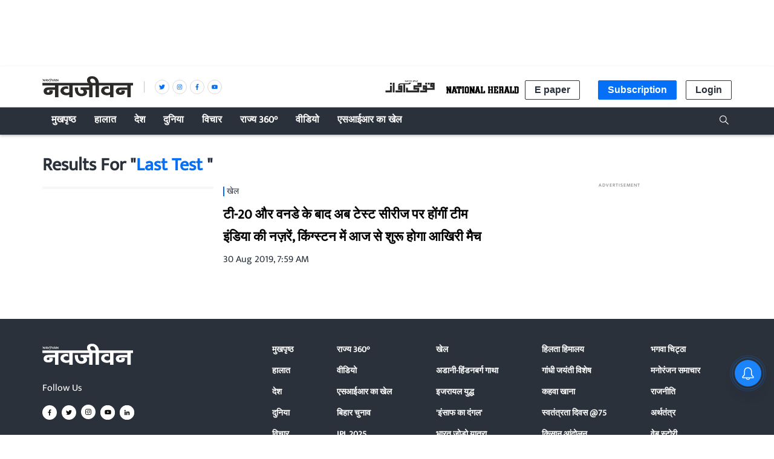

--- FILE ---
content_type: text/html; charset=utf-8
request_url: https://www.google.com/recaptcha/api2/aframe
body_size: 266
content:
<!DOCTYPE HTML><html><head><meta http-equiv="content-type" content="text/html; charset=UTF-8"></head><body><script nonce="l_Q48mRrahT62FU6h1MfVg">/** Anti-fraud and anti-abuse applications only. See google.com/recaptcha */ try{var clients={'sodar':'https://pagead2.googlesyndication.com/pagead/sodar?'};window.addEventListener("message",function(a){try{if(a.source===window.parent){var b=JSON.parse(a.data);var c=clients[b['id']];if(c){var d=document.createElement('img');d.src=c+b['params']+'&rc='+(localStorage.getItem("rc::a")?sessionStorage.getItem("rc::b"):"");window.document.body.appendChild(d);sessionStorage.setItem("rc::e",parseInt(sessionStorage.getItem("rc::e")||0)+1);localStorage.setItem("rc::h",'1768993821789');}}}catch(b){}});window.parent.postMessage("_grecaptcha_ready", "*");}catch(b){}</script></body></html>

--- FILE ---
content_type: application/javascript
request_url: https://fea.assettype.com/nationalherald/assets/list-73988c66532f27c382c4.js
body_size: 10967
content:
(window.webpackJsonp=window.webpackJsonp||[]).push([[7],{230:function(e,t,a){"use strict";a.r(t),a.d(t,"HomePage",(function(){return ge})),a.d(t,"HomePagePreview",(function(){return fe})),a.d(t,"SectionAndCollectionPage",(function(){return ve})),a.d(t,"TagPage",(function(){return Te})),a.d(t,"SearchPage",(function(){return je})),a.d(t,"NotFoundPage",(function(){return Oe})),a.d(t,"AuthorPage",(function(){return Ge}));var r=a(0),o=a.n(r),n=a(1),l=a.n(n),i=a(329),s=a(494),c=a(488),m=a(73),u=a(3),d=a.n(u),p=a(485),h=a(486),_=a(2),g=a.n(_),f=a(4),b=a(293),y=a.n(b),w=a(228),E=a(263),v=a(234),N=a(237),T=function(e){var t=e.story,a=void 0===t?{}:t,r=(e.aspectRatio,e.defaultWidth,e.authorName),n=void 0!==r&&r,l=e.time,i=void 0!==l&&l,s=e.hideRenderIcon,c=void 0!==s&&s,m=e.trimHeadline,u=void 0!==m&&m,p=e.publisherAttributes,h=e.index,_=a.story?a.story:a,g=(_.authors||[]).find((function(e){return e.id===_["author-id"]})),f="",b="",T="";g&&(f=g.id,b=g.slug,T=g.name);var S=d()(_,["alternative","home","default","headline"],_.headline)||_.headline,j=u?y()(S,{length:60}):S;return o.a.createElement("div",null,o.a.createElement(w.a,{href:"/"+_.slug,className:"story-link"},o.a.createElement("figure",{className:"qt-image-dynamic"},o.a.createElement("picture",{className:"qt-image"},o.a.createElement(E.a,{slug:_["hero-image-s3-key"],metadata:_["hero-image-metadata"],aspectRatio:[16,9],widths:[250,480,764],imgParams:{auto:["format","compress"],fmt:"webp"},type:"image/webp",eager:!0,alt:_["hero-image-caption"]||_.headline})),c||o.a.createElement(N.a,{storyTemplate:""+_["story-template"],iconSize:"icon-medium hideMobile"})),o.a.createElement("div",{className:"section-headline"},o.a.createElement("h2",{className:"story-headline"},j),o.a.createElement("time",{className:"story-published-date",dateTime:Object(v.b)(new Date(_["published-at"]).toISOString().replace("Z","+00:00"))},!h&&n&&o.a.createElement(w.a,{href:"/author/"+("en"===p.lang?f+"/"+b:""+f)},T),i&&o.a.createElement("span",{className:"published-time"},i&&Object(v.a)(_["published-at"]))))))};T.propTypes={story:l.a.object,index:l.a.number,aspectRatio:l.a.array,defaultWidth:l.a.string,authorName:l.a.bool,time:l.a.bool,hideRenderIcon:l.a.bool,trimHeadline:l.a.bool,publisherAttributes:l.a.object};var S=Object(f.connect)((function(e){return{publisherAttributes:d()(e,["qt","config","publisher-attributes"])}}),null)(T),j=a(235),k=a(32),x=(a(313),function(e){var t=e.stories,a=void 0===t?[]:t,r=e.pageType,n=e.collectionName,l=e.showOneReadMore,i=void 0!==l&&l,s=e.collectionTemplate,c=e.collectionSlug,m=e.readMoreText,u=e.showAd,d=void 0!==u&&u,p=a.map((function(e,t){return o.a.createElement("div",{className:"single-col-stories-m__story-card__2P-6J",key:t},o.a.createElement(S,{story:"section-page"===r?e.story:e,aspectRatio:[16,9],index:t,authorName:"section-page"===r?null:0===t,hideRenderIcon:!0}))}));return o.a.createElement("div",{className:"single-col-stories"},n&&o.a.createElement("h2",{className:"single-col-stories-m__heading__2xiMT"},n),"section-page"===r&&o.a.createElement("div",{className:"single-col-stories-m__dfp__3UB2c"},o.a.createElement(k.a,{text:!0,adtype:"NH_300x250"})),o.a.createElement("div",null,p,d&&"home-page"===r&&o.a.createElement("div",{className:"single-col-stories-m__dfp__3UB2c"},o.a.createElement(k.a,{text:!0,adtype:"NH_300x250"}))),i?null:o.a.createElement(j.a,{collectionTemplate:s,collectionSlug:c,readMoreText:m}))});x.propTypes={stories:l.a.array,pageType:l.a.string,collectionName:l.a.string,showOneReadMore:l.a.bool,readMoreHref:l.a.string,collectionTemplate:l.a.object,collectionSlug:l.a.string,readMoreText:l.a.string,showAd:l.a.bool};a(314);var O={"./two-col-with-right-column.m.css":{"two-col-with-right-column-stories":"two-col-with-right-column-m__two-col-with-right-column-stories__ULKJk",dfp:"two-col-with-right-column-m__dfp__2xUvt","two-col-right-column":"two-col-with-right-column-m__two-col-right-column__LR6zU","two-col-with-right-column":"two-col-with-right-column-m__two-col-with-right-column__3i5yo","collection-name":"two-col-with-right-column-m__collection-name__AamAM","story-card":"two-col-with-right-column-m__story-card__14Jit","read-more":"two-col-with-right-column-m__read-more__3ce6m",ad:"two-col-with-right-column-m__ad__2vUAy",ad1:"two-col-with-right-column-m__ad1__KihJV","no-ad":"two-col-with-right-column-m__no-ad__s6VwC"}},M=function(e){var t=e.collection,a=e.renderAd,r=void 0===a||a,n=(e.publisherAttributes,e.renderRightStories),l=void 0!==n&&n,i=e.pageType,s=(e.readMoreSpace,d()(t,["items"],[]).filter((function(e){return"story"===e.type})).slice(0,3)),c=d()(t,["items"],[]).filter((function(e){return"story"===e.type})).slice(3,7),m=d()(t,["template"],""),u=d()(t,["slug"],""),p=s.map((function(e,t){return o.a.createElement("div",{className:"two-col-with-right-column-m__story-card__14Jit",key:t},o.a.createElement(S,{story:"section-page"===i?e.story:e,aspectRatio:[16,9],index:t,authorName:!0}))})),h=d()(t,["metadata"],"");return o.a.createElement("div",{className:"two-col-with-right-column-m__two-col-with-right-column-stories__ULKJk"},o.a.createElement("h2",{className:"two-col-with-right-column-m__collection-name__AamAM"},t.name||""),o.a.createElement("div",{className:"two-col-right-column "+g()("two-col-right-column "+(l?"no-ad":""),O)},p,l&&!r&&o.a.createElement(x,{stories:c,pageType:i,showOneReadMore:!0,showAd:!0}),r&&!l&&o.a.createElement("div",{className:"two-col-with-right-column-m__ad__2vUAy"},o.a.createElement(k.a,{text:!0,adtype:"NH_300x600"}))),"home-page"===i&&o.a.createElement(j.a,{collectionTemplate:m,collectionSlug:u,readMoreSpace:!0,readMoreText:h["read-more-text"]}),r&&!l&&o.a.createElement("div",{className:"two-col-with-right-column-m__ad1__KihJV"},o.a.createElement(k.a,{text:!0,adtype:"NH_300x600"})),!r&&l&&o.a.createElement("div",{className:"two-col-with-right-column-m__ad1__KihJV"},o.a.createElement(k.a,{text:!0,adtype:"NH_300x250"})))};M.propTypes={pageType:l.a.string,collection:l.a.object,renderAd:l.a.bool,renderRightStories:l.a.bool,publisherAttributes:l.a.object,limit:l.a.string,readMoreSpace:l.a.bool},M.storyLimit=3;var A=Object(f.connect)((function(e){return{pageType:d()(e,["qt","pageType"],"")}}),null)(M),R=(a(315),{"./story-card-with-bg-image.m.css":{container:"story-card-with-bg-image-m__container__6e0hR",content:"story-card-with-bg-image-m__content__2-C9Z",image:"story-card-with-bg-image-m__image__srQPu","card-image":"story-card-with-bg-image-m__card-image__dkOrm","ur-published-wrapper":"story-card-with-bg-image-m__ur-published-wrapper__vQVy6","published-wrapper":"story-card-with-bg-image-m__published-wrapper__bsSOP","urdu-time-text":"story-card-with-bg-image-m__urdu-time-text__4Gldn","time-text":"story-card-with-bg-image-m__time-text__2vWLr","urdu-section-name":"story-card-with-bg-image-m__urdu-section-name__3vRWW","section-name":"story-card-with-bg-image-m__section-name__3qrOW",headline:"story-card-with-bg-image-m__headline__zvsoA","headline-bigger":"story-card-with-bg-image-m__headline-bigger__3qzzc","container--lg":"story-card-with-bg-image-m__container--lg__JKJTT","dark-theme-headline":"story-card-with-bg-image-m__dark-theme-headline__d1Rf4"}}),C=function(e){var t=e.story,a=e.cardLarge,r=void 0!==a&&a,n=e.className,l=void 0===n?"":n,i=e.darkTheme,s=e.showSectionName,c=e.showAuthorName,m=e.publisherAttributes,u=e.eagerImagesToken,p=e.fullSliderClassName,h=void 0===p?"":p,_=e.fullSliderHeadingClassName,f=void 0===_?"":_,b=(e.sizes,e.pageType),y=(e.imageAspectRatio,e.h1tag),T=void 0!==y&&y,S=t.story,j=(S.authors||[]).find((function(e){return e.id===S["author-id"]})),k="",x="",O="";j&&(k=j.id,x=j.slug,O=j.name);var M=d()(t.story,["alternative","home","default","headline"],t.story.headline)||t.story.headline;return o.a.createElement("div",{className:(l?l+" ":"")+g()("container "+(r?"container--lg":""),R)},o.a.createElement(w.a,{href:"/"+t.story.slug},o.a.createElement("figure",{className:"image-slider-wrapper qt-image-dynamic story-card-with-bg-image-m__image__srQPu"},o.a.createElement("picture",{className:"qt-image"},o.a.createElement(E.a,{slug:t.story["hero-image-s3-key"],metadata:t.story["hero-image-metadata"],aspectRatio:[16,9],widths:[250,480,764],imgParams:{auto:["format","compress"],fmt:"webp"},type:"image/webp",eager:u,className:(h?h+" ":"")+"story-card-with-bg-image-m__card-image__dkOrm",alt:t.story["hero-image-caption"]||t.story.headline})),o.a.createElement(N.a,{storyTemplate:""+t.story["story-template"],iconSize:!0===r?"icon-large":"icon-medium"}))),o.a.createElement("div",{className:"content"},s&&"home-page"!==b&&o.a.createElement("div",{className:"ur-section-name "+g()("ur"===m.lang?"urdu-section-name":"section-name",R)},t.story.sections[0]["display-name"]),o.a.createElement(w.a,{href:"/"+t.story.slug},T?o.a.createElement("h1",{className:(f?f+" ":"")+g()(("ur"===m.lang?"headline":"headline-bigger")+" "+(i?"dark-theme-headline":""),R)},M):o.a.createElement("h2",{className:(f?f+" ":"")+g()(("ur"===m.lang?"headline":"headline-bigger")+" "+(i?"dark-theme-headline":""),R)},M)),c&&o.a.createElement("div",{className:g()("ur"===m.lang?"ur-published-wrapper":"published-wrapper",R)},o.a.createElement("time",{className:"published-at",dateTime:""+new Date(t.story["published-at"]).toISOString().replace("Z","+00:00")},O&&o.a.createElement(w.a,{href:"/author/"+("en"===m.lang?k+"/"+x:""+k)},O),o.a.createElement("span",{className:g()("ur"===m.lang?"urdu-time-text":"time-text",R)},Object(v.a)(t.story["published-at"]))))))};C.propTypes={story:l.a.object,cardLarge:l.a.bool,className:l.a.string,darkTheme:l.a.bool,showSectionName:l.a.bool,publisherAttributes:l.a.object,eagerImagesToken:l.a.string,sizes:l.a.string,showAuthorName:l.a.bool,fullSliderClassName:l.a.string,fullSliderHeadingClassName:l.a.string,pageType:l.a.string,imageAspectRatio:l.a.string,h1tag:l.a.bool};var L=Object(f.connect)((function(e){return{pageType:d()(e,["qt","pageType"],[]),publisherAttributes:d()(e,["qt","config","publisher-attributes"],[])}}),null)(C),P=(a(316),{"./story-card-with-bg-image-wrapper.m.css":{content:"story-card-with-bg-image-wrapper-m__content__2WKes",container:"story-card-with-bg-image-wrapper-m__container__f0Mfx",image:"story-card-with-bg-image-wrapper-m__image__31UM4","image-urdu":"story-card-with-bg-image-wrapper-m__image-urdu__1iPtk","container-wrapper":"story-card-with-bg-image-wrapper-m__container-wrapper__1MV7h","container-urdu":"story-card-with-bg-image-wrapper-m__container-urdu__3RHtU","urdu-section-name":"story-card-with-bg-image-wrapper-m__urdu-section-name__2gXC7","section-name":"story-card-with-bg-image-wrapper-m__section-name__3f6p9",headline:"story-card-with-bg-image-wrapper-m__headline__3Lk7I","headline-medium":"story-card-with-bg-image-wrapper-m__headline-medium__3BaFi","card-image":"story-card-with-bg-image-wrapper-m__card-image__2X1Uw","container--lg":"story-card-with-bg-image-wrapper-m__container--lg__2c3gX","dark-theme-headline":"story-card-with-bg-image-wrapper-m__dark-theme-headline__1Pk4G"}}),q=function(e){var t=e.story,a=e.cardLarge,r=void 0!==a&&a,n=e.className,l=void 0===n?"":n,i=e.darkTheme,s=e.showSectionName,c=e.publisherAttributes,m=e.eagerImagesToken,u=(e.sizes,e.pageType),p=d()(t.story,["alternative","home","default","headline"],t.story.headline)||t.story.headline;return o.a.createElement(w.a,{href:"/"+t.story.slug,className:(l?l+" ":"")+g()("container "+(r?"container--lg":"")+" "+("ur"===c.lang?"container-urdu":"")+" container-wrapper",P)},o.a.createElement("figure",{className:"image-small qt-image-dynamic "+g()("ur"===c.lang?"image-urdu":"image",P)},o.a.createElement("picture",{className:"qt-image"},o.a.createElement(E.a,{slug:t.story["hero-image-s3-key"],metadata:t.story["hero-image-metadata"],aspectRatio:[16,9],widths:[100,100,764],imgParams:{auto:["format","compress"],fmt:"webp"},type:"image/webp",className:"story-card-with-bg-image-wrapper-m__card-image__2X1Uw",eager:m,alt:t.story["hero-image-caption"]||t.story.headline})),o.a.createElement(N.a,{storyTemplate:""+t.story["story-template"],iconSize:"icon-small"})),o.a.createElement("div",{className:"section-headline story-card-with-bg-image-wrapper-m__content__2WKes"},s&&"home-page"!==u&&o.a.createElement("div",{className:"ur-section-name "+g()("ur"===c.lang?"urdu-section-name":"section-name",P)},d()(t.story.sections[0]["display-name"])),o.a.createElement("h2",{className:"story-headline "+g()(("ur"===c.lang?"headline":"headline-medium")+" "+(i?"dark-theme-headline":""),P)},p)))};q.propTypes={story:l.a.object,cardLarge:l.a.bool,className:l.a.string,darkTheme:l.a.bool,showSectionName:l.a.bool,publisherAttributes:l.a.object,eagerImagesToken:l.a.string,sizes:l.a.string,pageType:l.a.string};var I=Object(f.connect)((function(e){return{pageType:d()(e,["qt","pageType"],[]),publisherAttributes:d()(e,["qt","config","publisher-attributes"],[])}}))(q),H=a(236),J=a(227),D=(a(319),a(76)),U=a.n(D),W=a(484),z=function(e){var t=e.story,a=void 0===t?{}:t,r=e.publisherAttributes,n=e.showPublishDate,l=e.pageType,i=d()(a.story,["alternative","home","default","headline"],a.story.headline)||a.story.headline;return o.a.createElement("div",null,o.a.createElement(w.a,{href:"/"+a.story.slug,className:"story-link"},o.a.createElement("div",{className:"figure-headline-container"},o.a.createElement("figure",{className:"qt-image-m16x9-d4x3 qt-image-dynamic"},o.a.createElement("picture",{className:"qt-image"},o.a.createElement(W.a,{media:"(min-width: 1024px)",slug:a.story["hero-image-s3-key"],metadata:a.story["hero-image-metadata"],aspectRatio:[16,9],widths:[260,480],imgParams:{auto:["format","compress"]}}),o.a.createElement(N.a,{storyTemplate:""+a.story["story-template"],iconSize:"icon-medium hideMobile"}),o.a.createElement(E.a,{slug:a.story["hero-image-s3-key"],metadata:a.story["hero-image-metadata"],aspectRatio:[16,9],widths:[250,480,640],imgParams:{auto:["format","compress"],fmt:"webp"},type:"image/webp",eager:!0,alt:a.story["hero-image-caption"]||a.story.headline}))),"home-page"!==l&&o.a.createElement(w.a,{href:"/section/"+a.story.sections[0].slug},o.a.createElement("div",{className:"ur"===r.lang?"urdu-section-name":"section-name"},a.story.sections[0]["display-name"]))),o.a.createElement("div",{className:"section-headline"},n&&o.a.createElement("time",{className:"ur"===r.lang?"urdu-published-date":"published-date",dateTime:""+new Date(a.story["published-at"]).toISOString().replace("Z","+00:00")},Object(v.a)(a.story["published-at"])),o.a.createElement("h2",{className:"ur"===r.lang?"story-headline":"home-page"===l?"story-headline-medium":"story-headline"},i))))};z.propTypes={story:l.a.object,index:l.a.number,aspectRatio:l.a.array,defaultWidth:l.a.string,authorName:l.a.bool,time:l.a.bool,publisherAttributes:l.a.object,showPublishDate:l.a.bool,pageType:l.a.string};var G=Object(f.connect)((function(e){return{pageType:d()(e,["qt","pageType"],[]),publisherAttributes:d()(e,["qt","config","publisher-attributes"],[])}}),null)(z),F=a(251),Z=a(252),B=(a(320),function(e){var t=e.children;if(!t||!t.stories)return null;var a={dots:!0,lazyLoad:!0,infinite:!0,speed:600,slidesToShow:t.slidesToShow,slidesToScroll:t.slidesToScroll,initialSlide:0,focusOnSelect:!0,autoplay:!0,swipeToSlide:!0,autoplaySpeed:1e4,nextArrow:o.a.createElement((function(e){if(t.isMobile)return null;var a=e.onClick;return o.a.createElement("button",{className:"slider-btn react-slick-m__slider-btn__2q9DM react-slick-m__next-btn__3pq4v",onClick:a},o.a.createElement(Z.a,null))}),null),prevArrow:o.a.createElement((function(e){if(t.isMobile)return null;var a=e.onClick;return o.a.createElement("button",{className:"slider-btn react-slick-m__slider-btn__2q9DM react-slick-m__prev-btn__3tJRl",onClick:a},o.a.createElement(F.a,null))}),null)};return o.a.createElement("ul",{className:"react-slick-m__container__1ZkeS"},o.a.createElement(U.a,a,t.isMobile?t.stories.map((function(e,t){return o.a.createElement("li",{key:t,className:"react-slick-m__story-card__2bLN8"},e)})):t.stories.map((function(e,a){return o.a.createElement("li",{key:a,className:"react-slick-m__story-card__2bLN8"},o.a.createElement(G,{story:e,aspectRatio:t.aspectRatio,index:a}))}))))});B.propTypes={carouselName:n.string,children:n.any,options:n.object,totalItems:n.number,showArrows:n.bool,showBullets:n.bool,clickType:n.string,leftArrow:n.node,rightArrow:n.node,currentIndex:n.number,setCurrentIndex:n.func,items:n.array,variant:n.string,source:n.string,publisherName:n.string,perview:n.number,story:n.object,imageSlider:n.bool},B.displayName="Carousel",B.defaultProps={showArrows:!0,showBullets:!0,currentIndex:0};var K=B,Q={"./two-col-three-stories.m.css":{"wrap-latest-stories-container":"two-col-three-stories-m__wrap-latest-stories-container__2ORPG","wrap-latest-stories":"two-col-three-stories-m__wrap-latest-stories__3VYNc","urdu-two-col-three-stories":"two-col-three-stories-m__urdu-two-col-three-stories__3MhCR","std-two-col-three-stories":"two-col-three-stories-m__std-two-col-three-stories__2IKnT","collection-name":"two-col-three-stories-m__collection-name__77gMl","read-more":"two-col-three-stories-m__read-more__lyCmP","slider-wrapper":"two-col-three-stories-m__slider-wrapper__3mZtS","two-col-three-stories-wrapper":"two-col-three-stories-m__two-col-three-stories-wrapper__3mdUJ","dark-theme":"two-col-three-stories-m__dark-theme__2BHz7","read-more-wrapper":"two-col-three-stories-m__read-more-wrapper__1xbLm","story-card--first":"two-col-three-stories-m__story-card--first__3LgBR"}},V=function(e){var t=e.collection,a=e.darkTheme,n=void 0!==a&&a,l=e.showSectionName,i=void 0===l||l,s=e.count,c=void 0===s?3:s,m=e.darkEmbedCollection,u=e.h1tag,p=void 0!==u&&u,h=Object(r.useState)(!0),_=h[0],b=h[1],y=Object(f.useSelector)((function(e){return d()(e,["qt","config","publisher-attributes"],[])}));Object(r.useEffect)((function(){document.documentElement.clientWidth>=768&&b(!1)}),[]);var w="ur"===y.lang?"urdu-two-col-three-stories":"std-two-col-three-stories",E=m?"with-latest-stories":"",v=d()(t,["items"],[]).filter((function(e){return"story"===e.type})).slice(0,c),N=d()(m,["items"],[]).filter((function(e){return"story"===e.type})),T=d()(t,["items"],[]).filter((function(e){return"story"===e.type})).slice(c,17),S=v.map((function(e,a){return o.a.createElement(L,{story:e,cardLarge:0===a,key:a,collectionName:t.name,darkTheme:n,showSectionName:i,eagerImagesToken:a<2?"above-fold":void 0,imageAspectRatio:"16,9",h1tag:p,className:g()(0===a?"story-card--first":"",Q)})})),k=N.map((function(e,t){return o.a.createElement(o.a.Fragment,{key:t},o.a.createElement(J.a,null,(function(){return o.a.createElement(I,{story:e,cardLarge:0===t,collectionName:m.name,darkTheme:n,showSectionName:i,eagerImagesToken:t<2?"above-fold":void 0,imageAspectRatio:"16,9",className:g()(0===t?"story-card--first":"",Q)})})))})),x={stories:function(){for(var e=[],t=[].concat(T);t.length>0;)e.push(t.splice(0,4));return e}().map((function(e,t){return o.a.createElement(H.a,{titleRequired:!1,mostPopular:e,key:t})})),slideIndex:0,cellSpacing:0,slidesToShow:1,slidesToScroll:1,defaultWidth:72,aspectRatio:[1,1],isMobile:_},O={stories:T,slideIndex:0,cellSpacing:24,slidesToShow:4,slidesToScroll:4,defaultWidth:267,aspectRatio:[16,9],isMobile:_},M=function(e){return o.a.createElement(J.a,null,(function(){return o.a.createElement(K,null,e)}))},A=d()(t,["metadata"],"");return o.a.createElement("div",null,o.a.createElement("div",{className:g()("two-col-three-stories-wrapper "+(n?"dark-theme":""),Q)},n&&o.a.createElement("div",{className:"two-col-three-stories-m__collection-name__77gMl"},t.name),o.a.createElement("div",{className:(E?E+" ":"")+g()(w,Q)},m?o.a.createElement("div",{className:"two-col-three-stories-m__wrap-latest-stories-container__2ORPG"},S,k.length>0?o.a.createElement("div",{id:"story-scroll",className:"wrap-latest-stories"},o.a.createElement("div",{className:"wrap-latest-stories-list"},k)):""):S),o.a.createElement("div",{className:"two-col-three-stories-m__read-more-wrapper__1xbLm"},n&&o.a.createElement(j.a,{collectionTemplate:t.template,collectionSlug:t.slug,darkTheme:!0,readMoreText:A["read-more-text"]}))),o.a.createElement("div",{className:g()(w+" slider-wrapper",Q)},!n&&M(_?x:O)))};V.propTypes={collection:l.a.object,count:l.a.number,darkEmbedCollection:l.a.object,darkTheme:l.a.bool,showSectionName:l.a.bool,h1tag:l.a.bool};a(321);var X=function(e){var t=e.collection;return o.a.createElement("div",{className:"dark-two-col-three-stories-m__dark-two-col-three-stories-wrapper__CF93d"},o.a.createElement(V,{collection:t,darkTheme:!0,showSectionName:!1}))};X.propTypes={collection:l.a.array},X.storyLimit=3;a(322);var Y=function(e){var t=e.collection,a=(e.publisherAttributes,t&&t.items||[].filter((function(e){return"story"===e.type})));if(!a.length)return null;var r=d()(t,["template"],""),n=d()(t,["slug"],""),l=d()(t,["metadata"],""),i=a.slice(0,4).map((function(e,t){return o.a.createElement("div",{className:"not-found-component-wrapper full-bleed-grid-m__story-card__1BlGX",key:t},o.a.createElement(S,{story:e,aspectRatio:[16,9],index:t}))}));return o.a.createElement("div",{className:"full-bleed-grid-m__full-bleed-grid-container__1bEHn"},o.a.createElement("div",{className:"full-bleed-grid-m__full-bleed-grid-stories__21CnA"},o.a.createElement("h2",{className:"collection-name full-bleed-grid-m__collection-name__2sD1J",style:{color:"States 360°"===t.name?"#ff0000":""}},t.name||""),o.a.createElement("div",{className:"full-bleed-grid full-bleed-grid-m__full-bleed-grid__3J-vh"},i),o.a.createElement(j.a,{collectionTemplate:r,collectionSlug:n,readMoreText:l["read-more-text"]})))};Y.propTypes={collection:l.a.object,publisherAttributes:l.a.object},Y.storyLimit=4;var $=Object(f.connect)((function(e){return{publisherAttributes:d()(e,["qt","config","publisher-attributes"],[])}}),null)(Y),ee=function(e){var t=e.collection,a=e.pageType;return o.a.createElement("div",{className:"two-col-right-stories-wrapper"},o.a.createElement(A,{collection:t,renderAd:!1,renderRightStories:!0,pageType:a}))};ee.propTypes={collection:l.a.object,pageType:l.a.string},ee.storyLimit=7;a(323);var te=function(e){var t=e.collection,a=(e.publisherAttributes,e.readMoreSpace,d()(t,["items"],[]).filter((function(e){return"story"===e.type})).slice(0,5)),r=d()(t,["template"],""),n=d()(t,["slug"],""),l=a.map((function(e,t){var a=4===t||5===t||3===t;return o.a.createElement("div",{className:"three-col-with-ad-m__story-card__2t2E3",key:t},o.a.createElement(S,{story:e,hideRenderIcon:a,aspectRatio:[16,9],index:t,authorName:!0}))})),i=d()(t,["metadata"],"");return o.a.createElement("div",{className:"three-col-with-ad-m__three-col-with-ad-wrapper__32ntj"},o.a.createElement("h2",{className:"three-col-with-ad-m__collection-name__2A181"},t.name||""),o.a.createElement("div",{className:"three-col-with-ad-m__three-col-with-ad__14QE5"},l,o.a.createElement("div",{className:"ad three-col-with-ad-m__mrec__dUTMD"},o.a.createElement(k.a,{text:!0,adtype:"NH_300x250"}))),o.a.createElement(j.a,{collectionTemplate:r,collectionSlug:n,readMoreSpace:!0,readMoreText:i["read-more-text"]}),o.a.createElement("div",{className:"ad three-col-with-ad-m__mrec1__3Zsn4"},o.a.createElement(k.a,{text:!0,adtype:"NH_300x250"})))};te.propTypes={collection:l.a.array,darkTheme:l.a.boolean,showSectionName:l.a.bool,publisherAttributes:l.a.object,readMoreSpace:l.a.bool};var ae=Object(f.connect)((function(e){return{publisherAttributes:d()(e,["qt","config","publisher-attributes"],[])}}),null)(te),re=(a(324),function(e){var t,a,r,n=e.collection,l=(t=n,a="collection",r=2,d()(t,["items"],[]).filter((function(e){return e.type===a})).slice(0,r)),i=d()(l,l.length-1),s=d()(l,l.length-2);return o.a.createElement("div",{className:"two-col-with-latest-stories-m__container__3djxq"},o.a.createElement(V,{collection:i,darkEmbedCollection:s,showSectionName:!1,count:1,h1tag:!0}))});re.propTypes={collection:l.a.object};a(325);var oe=function(e){var t=e.collection,a=Object(r.useState)(""),n=a[0],l=a[1],i=Object(r.useState)([]),s=i[0],c=i[1];Object(r.useEffect)((function(){var e=t.name||"",a=t.items.filter((function(e){return"collection"===e.type}));l(e),c(a)}),[]);return o.a.createElement("div",{className:"full-bleed-m__full-bleed-collection-of-collection__T9ojT"},o.a.createElement("div",{className:"full-bleed-m__full-bleed-collection-of-collection-wrapper__4deup"},o.a.createElement("h2",{className:"full-bleed-m__parent-collection-name__13Ame"},n),o.a.createElement("div",{className:"full-bleed-m__collection-data__11oGL"},s.map((function(e){var t=d()(e,["metadata","cover-image","cover-image-metadata"],""),a=d()(e,["metadata","cover-image","cover-image-s3-key"],""),r=d()(e,["name"],""),n=d()(e,["slug"],"");return o.a.createElement(w.a,{href:"/collection/"+n,key:e.id,className:"full-bleed-m__child-collection__zxy7R"},o.a.createElement("figure",{className:"story-grid-item-image full-bleed-m__qt-image-dynamic__3MfZQ"},o.a.createElement("picture",null,o.a.createElement(W.a,{media:"(min-width: 1024px)",slug:a,metadata:t,aspectRatio:[16,9],widths:[250,480,640],imgParams:{auto:["format","compress"]}}),o.a.createElement(E.a,{slug:a,metadata:t,alt:r,aspectRatio:[16,9],widths:[250,480,640],imgParams:{auto:["format","compress"],fmt:"webp"},type:"image/webp",eager:!0}))),o.a.createElement("h3",{className:"full-bleed-m__child-collection-name__3g7jS"},r))})))))};oe.propTypes={collection:l.a.object};a(326);var ne=function(e){function t(a){!function(e,t){if(!(e instanceof t))throw new TypeError("Cannot call a class as a function")}(this,t);var r=function(e,t){if(!e)throw new ReferenceError("this hasn't been initialised - super() hasn't been called");return!t||"object"!=typeof t&&"function"!=typeof t?e:t}(this,e.call(this,a));return r.state={renderCarousel:!1,stories:{}},r.storyStack=r.storyStack.bind(r),r.renderCarousel=r.renderCarousel.bind(r),r}return function(e,t){if("function"!=typeof t&&null!==t)throw new TypeError("Super expression must either be null or a function, not "+typeof t);e.prototype=Object.create(t&&t.prototype,{constructor:{value:e,enumerable:!1,writable:!0,configurable:!0}}),t&&(Object.setPrototypeOf?Object.setPrototypeOf(e,t):e.__proto__=t)}(t,e),t.prototype.storyStack=function(){var e=this;return this.state.stories.map((function(t,a){return o.a.createElement(L,{story:t,fullSliderClassName:"full-width-slider-card-image",fullSliderHeadingClassName:"full-slider-heading",className:"full-width-slider-wrapper "+(0===a?"story-card--first":""),cardLarge:0===a,key:a,collectionName:e.props.collection.name,darkTheme:!1,showSectionName:!1,showAuthorName:!0,eagerImagesToken:a<2?"above-fold":void 0,imageAspectRatio:"16,9",h1tag:!1})}))},t.prototype.renderCarousel=function(){this.props.collection.slug;return o.a.createElement("div",{className:"ur"===this.props.publisherAttributes.lang?"ur-slider-btn":"en-slider-btn"},o.a.createElement("h1",null,"Carousel"))},t.prototype.componentDidMount=function(){var e=d()(this.props.collection,["items"],[]).filter((function(e){return"story"===e.type})).slice(0,10);this.setState({stories:e,renderCarousel:!0})},t.prototype.render=function(){return o.a.createElement("div",{className:"full-width-slider-m__wrapper__1eQ-A"},o.a.createElement("div",null,o.a.createElement("h2",{className:"full-width-slider-m__heading__3Xdm6"}," ",this.props.collection.name)),o.a.createElement("div",{className:"full-width-slider-m__full-width-slider-container__2d7wk"},this.state.renderCarousel&&this.renderCarousel()))},t}(o.a.Component);ne.propTypes={collection:l.a.array,publisherAttributes:l.a.object};Object(f.connect)((function(e){return{publisherAttributes:d()(e,["qt","config","publisher-attributes"],{})}}),null)(ne),a(327);var le=function(e){var t=e.collection,a=Object(f.useSelector)((function(e){return d()(e,["qt","pageType"],"")})),r=function(e,t,a){return d()(e,["items"],[]).filter((function(e){return e.type===t})).slice(0,a)},n=r(t,"collection",3),l=function(e){return e.map((function(e){return r(e,"story",5)}))}(n).map((function(e){return e})),i=function(e,t){return d()(l,[e],[]).slice(0,t)},s=function(e,t){return d()(n,[e,t],"")},c=function(e){return s(e,"metadata")["read-more-text"]};return o.a.createElement("div",{className:"three-col-collection-m__wrapper__2YpFy"},o.a.createElement(x,{stories:i(0,3),collectionName:s(0,"name"),collectionTemplate:s(0,"type"),collectionSlug:s(0,"slug"),readMoreText:c(0),pageType:a,showAd:!1}),o.a.createElement(H.a,{titleRequired:!1,mostPopular:i(1,5),collectionName:s(1,"name"),collectionTemplate:s(1,"type"),collectionSlug:s(1,"slug"),readMoreText:c(1)}),o.a.createElement(x,{stories:i(2,3),collectionName:s(2,"name"),collectionTemplate:s(2,"type"),collectionSlug:s(2,"slug"),readMoreText:c(2),pageType:a,showAd:!1}))};function ie(e){var t=Object(p.a)((function(t){return void 0===t.index||0===t.index?o.a.createElement(h.a,{predicate:function(e){return"above-fold"===e}},o.a.createElement(e,t)):o.a.createElement(e,t)}));return e.storyLimit&&(t.storyLimit=e.storyLimit),e.nestedCollectionLimit&&(t.nestedCollectionLimit=e.nestedCollectionLimit),t}le.propTypes={collection:l.a.object};var se={DarkTwoColThreeStoriesGrid:ie(X),FullBleedGrid:ie($),TwoColWithRightColumn:ie(A),TwoColThreeStoriesGrid:ie(V),FullWidthSlider:ie(V),TwoColWithRightStories:ie(ee),ThreeColWithAd:ie(ae),TwoColWithLatestStories:ie(re),ThreeColCollection:ie(le),FullBleedCollectionOfCollections:ie(oe),defaultTemplate:ie(re)};function ce(e){return se[e]||se.defaultTemplate}Object.entries(se).reduce((function(e,t){var a,r=t[0],o=t[1];return Object.assign(e,((a={})[r]=o.storyLimit,a))}),{});Object.entries(se).reduce((function(e,t){var a,r=t[0],o=t[1];return Object.assign(e,((a={})[r]=o.nestedCollectionLimit,a))}),{});a(334);var me={"./jsembed-from-collection.m.css":{"embed-container":"jsembed-from-collection-m__embed-container__3SMs9","margin-btm":"jsembed-from-collection-m__margin-btm__3pmN4"}};function ue(e,t){if(!(e instanceof t))throw new TypeError("Cannot call a class as a function")}function de(e,t){if(!e)throw new ReferenceError("this hasn't been initialised - super() hasn't been called");return!t||"object"!=typeof t&&"function"!=typeof t?e:t}function pe(e){if("SCRIPT"===e.tagName)e.parentNode.replaceChild(function(e){var t=document.createElement("script");t.text=e.innerHTML;for(var a=e.attributes.length-1;a>=0;a--)t.setAttribute(e.attributes[a].name,e.attributes[a].value);return t}(e),e),window.instgrm&&window.instgrm.Embeds.process();else for(var t=0,a=e.childNodes;t<a.length;)pe(a[t++])}var he=function(e){function t(){return ue(this,t),de(this,e.apply(this,arguments))}return function(e,t){if("function"!=typeof t&&null!==t)throw new TypeError("Super expression must either be null or a function, not "+typeof t);e.prototype=Object.create(t&&t.prototype,{constructor:{value:e,enumerable:!1,writable:!0,configurable:!0}}),t&&(Object.setPrototypeOf?Object.setPrototypeOf(e,t):e.__proto__=t)}(t,e),t.prototype.shouldComponentUpdate=function(e){return!(this.props.id===e.id&&this.props.embedJS===e.embedJS)},t.prototype.componentDidMount=function(){pe(this.JSEmbed)},t.prototype.componentDidUpdate=function(){pe(this.JSEmbed)},t.prototype.render=function(){var e=this;return o.a.createElement("div",{ref:function(t){e.JSEmbed=t},dangerouslySetInnerHTML:{__html:this.props.embedJS},className:g()(" embed-container "+(this.props.embedJS?"margin-btm":""),me)})},t}(o.a.Component);he.propTypes={id:l.a.string,embedJS:l.a.string};var _e=a(253),ge=function(e){var t=d()(e.data,["collection","summary"],"");return Object(r.useEffect)((function(){"election"===localStorage.getItem("page")&&(window.location.href="/section/lok-sabha-elections-2019")}),[]),o.a.createElement(o.a.Fragment,null,o.a.createElement("div",null,t&&o.a.createElement(he,{embedJS:t}),o.a.createElement(i.a,null,o.a.createElement(s.a,{collection:e.data.collection,collectionTemplates:ce,lazyAfter:2}))),o.a.createElement(_e.a,{next:!1}))};ge.propTypes={data:l.a.object,pageType:l.a.string};var fe=Object(c.a)(ge,(function(e,t){return Object.assign({},e,{collection:Object(m.e)(e.collection,t)})})),be=a(328),ye=a(489),we=a(239);a(346);function Ee(e){var t=e.onClick,a=e.children;return o.a.createElement("div",{className:"styles-m__wrapper__3Qj1Q"},o.a.createElement("button",{className:"styles-m__load-more__WQrVA",onClick:t},a||"Load more"))}Ee.propTypes={onClick:l.a.func,children:l.a.string};a(347);var ve=function(e){var t=e.data,a=Object(f.useSelector)((function(e){return d()(e,["qt","pageType"],[])})),n=Object(f.useSelector)((function(e){return d()(e,["qt","config","sections"],[])})),l="";if("collection-page"!==a){var i=t.section,s=void 0,c=void 0,m="";i["parent-id"]&&(c=(s=n.find((function(e){return e.id===i["parent-id"]})))["display-name"].toUpperCase(),m='> <li><a href="/section/'+s.slug+'">'+c+"</a></li>");var u=i["display-name"].toUpperCase();l='<li><a href="/">HOME</a></li> '+m+" > "+('<li><a href="/section/'+i.slug+'">'+u+"</a></li>")}Object(r.useEffect)((function(){var t=e.data.pageNum;if(t){var a=document.title;document.title=a.includes("Page")&&"Page"===a.split(" ")[0]&&!isNaN(a.charAt(5))?a.substring(0,5)+t+a.substring(6):"Page "+t+" - "+a}}),[]);var p="collection-page"===a?t.collection.items||[]:t.stories.reduce((function(e,t){return e.push({id:t.id,story:t,type:"story"}),e}),[]),h=Object.assign(t,{stories:p}),_=d()(t,["collection"],null),g=d()(t,["section","id"],-1);return o.a.createElement(o.a.Fragment,null,o.a.createElement("div",{className:"section-collection-m__section-wrapper__5hoRC"},o.a.createElement("div",{className:"section-collection-m__breadcrumb__2EkzL",dangerouslySetInnerHTML:{__html:l}}),o.a.createElement("div",{className:"section-collection-m__main__2f32N"},o.a.createElement("h1",{style:{color:_&&"States 360°"===_.name?"#ff0000":""},className:"section-collection-m__heading__1ZwdN"},"collection-page"===a?d()(t,["collection","name"],""):t.section["display-name"]),o.a.createElement(ee,{collection:{items:p},pageType:a})),p&&p.length>7?o.a.createElement("div",{className:"section-collection-m__wrapper__1jkfj"},o.a.createElement("div",null,_?o.a.createElement(be.a,{template:Ne,collectionSlug:_.slug,params:{"item-type":"story"},data:h,numStoriesToLoad:10}):o.a.createElement(ye.a,{template:Ne,fields:"headline,subheadline,summary,sections,tags,author-name,author-id,authors,updated-at,last-published-at,published-at,updated-at,first-published-at,hero-image-metadata,hero-image-s3-key,story-content-id,slug,id,seo,story-template",params:{"section-id":g},data:t,numStoriesToLoad:10})),o.a.createElement("div",{className:"section-collection-m__dfp__1zMhm"},o.a.createElement(k.a,{text:!0,adtype:"NH_300x600"}))):null),o.a.createElement(_e.a,{next:!1}))};ve.propTypes={data:l.a.object};function Ne(e){var t=e.stories,a=e.onLoadMore,r=e.noMoreStories;t.length>20&&function(e){var t=document.title;document.title=t.includes("Page")&&"Page"===t.split(" ")[0]&&!isNaN(t.charAt(5))?t.substring(0,5)+e+t.substring(6):"Page "+e+" - "+t;var a=window.location.pathname.split("/"),r=a[a.length-1];a[isNaN(r)?a.length:a.length-1]=e;var o=a.join("/");window.history.replaceState(null,null,""+window.location.origin+o)}(Math.ceil(t.length/10)-2);return o.a.createElement("div",null,o.a.createElement("div",null,t.length?t.slice(7).map((function(e,t){return o.a.createElement(we.a,{story:"story"===e.type?e.story:e,imageAspectRatio:"16,9",showSection:!0,showPublishDate:!0,key:t})})):o.a.createElement("div",null,o.a.createElement("h3",null,"No stories found..."))),o.a.createElement("div",null,function(e,t){return!e&&t.length>=10}(r,t)?o.a.createElement(Ee,{onClick:a}):null))}Ne.propTypes={stories:l.a.object,onLoadMore:l.a.function,noMoreStories:l.a.number};a(348);function Te(e){var t=e.data,a=(e.config,"");return t.tag.name.includes("%")?a+=decodeURI(encodeURI(t.tag.name)):a+=decodeURI(t.tag.name),o.a.createElement("div",{className:"styles-m__tag-wrapper__1RnnM"},o.a.createElement("div",null,t.stories.length?o.a.createElement("h1",{className:"styles-m__heading__1GIpg"},'Results For "',o.a.createElement("span",{className:"styles-m__text-result__3-Ux9"},a),' "'):o.a.createElement("h1",{className:"styles-m__heading__1GIpg"},'No stories found for "',o.a.createElement("span",{className:"styles-m__text-result__3-Ux9"},t.tag.name),' "'),o.a.createElement(ye.a,{template:Se,fields:"headline,subheadline,summary,sections,tags,author-name,author-id,authors,updated-at,last-published-at,published-at,updated-at,first-published-at,hero-image-metadata,hero-image-s3-key,story-content-id,slug,id,seo,story-template",params:{"tag-slugs":t.tag.slug},data:t,numStoriesToLoad:10})),o.a.createElement("div",{className:"styles-m__dfp__uaTYl"},o.a.createElement(k.a,{text:!0,adtype:"NH_300x600"})))}function Se(e){var t=e.stories,a=e.onLoadMore,r=e.noMoreStories;return o.a.createElement("div",null,o.a.createElement("div",null,t.length?t.map((function(e,t){return o.a.createElement(we.a,{story:e,imageAspectRatio:"16,9",showSection:!0,showPublishDate:!0,key:t})})):null),o.a.createElement("div",null,!r&&t.length>=10?o.a.createElement(Ee,{onClick:a}):null))}Te.propTypes={data:l.a.object,config:l.a.object},Se.propTypes={stories:l.a.object,onLoadMore:l.a.function,noMoreStories:l.a.number};a(349);var je=function(e){function t(a){!function(e,t){if(!(e instanceof t))throw new TypeError("Cannot call a class as a function")}(this,t);var r=function(e,t){if(!e)throw new ReferenceError("this hasn't been initialised - super() hasn't been called");return!t||"object"!=typeof t&&"function"!=typeof t?e:t}(this,e.call(this,a));return r.state={stories:r.props.data.stories,totalNumberOfStories:r.props.data.total,offset:r.props.data.stories.length,query:r.props.data.query,limit:5,hideLoadmore:r.props.data.stories.length>=r.props.data.total},r.getMoreResults=r.getMoreResults.bind(r),r}return function(e,t){if("function"!=typeof t&&null!==t)throw new TypeError("Super expression must either be null or a function, not "+typeof t);e.prototype=Object.create(t&&t.prototype,{constructor:{value:e,enumerable:!1,writable:!0,configurable:!0}}),t&&(Object.setPrototypeOf?Object.setPrototypeOf(e,t):e.__proto__=t)}(t,e),t.prototype.getMoreResults=function(){var e=this,t=new URLSearchParams({q:this.props.data.query,offset:this.state.offset,limit:this.state.limit});return fetch("/api/v1/search?"+t.toString(),{method:"GET",headers:{Accept:"application/json"}}).then((function(e){return e.json()})).then((function(t){var a=[].concat(e.state.stories,t.results.stories);e.setState({stories:a,offset:e.state.offset+e.state.limit,hideLoadmore:a.length>=e.state.totalNumberOfStories})})).catch((function(e){console.error("Search API Error:",e)}))},t.prototype.render=function(){return o.a.createElement("div",{className:"styles-m__search-wrapper__3MqqO"},o.a.createElement("div",null,this.state.stories.length?o.a.createElement("h1",{className:"styles-m__heading__28Xgh"},'Results For "',o.a.createElement("span",{className:"styles-m__text-result__2kCGE"}," ",this.props.data.query),' "'):null,this.state.stories.length?this.state.stories.map((function(e,t){return o.a.createElement(we.a,{story:e,imageAspectRatio:"16,9",showSection:!0,showPublishDate:!0,key:t})})):o.a.createElement("div",null,o.a.createElement("h3",null,'No stories found for "',o.a.createElement("span",{className:"styles-m__text-result__2kCGE"},this.props.data.query),'".')),this.state.stories.length<this.state.totalNumberOfStories?o.a.createElement(Ee,{onClick:this.getMoreResults}):null),this.state.stories.length<this.state.totalNumberOfStories?o.a.createElement("div",null,o.a.createElement(k.a,{text:!0,adtype:"NH_300x600"})):null)},t}(o.a.Component);je.propTypes={data:l.a.object};a(350);function ke(e,t){if(!(e instanceof t))throw new TypeError("Cannot call a class as a function")}function xe(e,t){if(!e)throw new ReferenceError("this hasn't been initialised - super() hasn't been called");return!t||"object"!=typeof t&&"function"!=typeof t?e:t}var Oe=function(e){function t(){var a,r;ke(this,t);for(var o=arguments.length,n=Array(o),l=0;l<o;l++)n[l]=arguments[l];return a=r=xe(this,e.call.apply(e,[this].concat(n))),r.state={collection:null},r.getLatestnews=async function(){var e=await window.fetch("/api/v1/collections/latest-news?item-type=story&limit=4&offset=0"),t=await e.json();r.setState({collection:t})},xe(r,a)}return function(e,t){if("function"!=typeof t&&null!==t)throw new TypeError("Super expression must either be null or a function, not "+typeof t);e.prototype=Object.create(t&&t.prototype,{constructor:{value:e,enumerable:!1,writable:!0,configurable:!0}}),t&&(Object.setPrototypeOf?Object.setPrototypeOf(e,t):e.__proto__=t)}(t,e),t.prototype.componentDidMount=function(){this.getLatestnews()},t.prototype.render=function(){return o.a.createElement("div",{className:"not-found-m__wrapper__snN2a"},o.a.createElement("h1",{className:"not-found-m__status__NkLdt"},"404"),o.a.createElement("p",{className:"not-found-m__status-message__1aRaK"},"Oops! There was a problem! Unfortunately, this page does not exist."),o.a.createElement("div",null,o.a.createElement("a",{href:"/",className:"not-found-m__button__28fMG"},"Return to Home Page")),o.a.createElement($,{className:"full-bleed",collection:this.state.collection}))},t}(o.a.Component),Me=a(11),Ae=a.n(Me),Re=a(35),Ce=a(351),Le=a.n(Ce);a(352);function Pe(e,t){var a=arguments.length>2&&void 0!==arguments[2]?arguments[2]:function(e){return e.id},r=e.map(a);return t.filter((function(e){return!r.includes(a(e))}))}var qe=a(10);function Ie(e,t){if(!(e instanceof t))throw new TypeError("Cannot call a class as a function")}function He(e,t){if(!e)throw new ReferenceError("this hasn't been initialised - super() hasn't been called");return!t||"object"!=typeof t&&"function"!=typeof t?e:t}function Je(e,t){if("function"!=typeof t&&null!==t)throw new TypeError("Super expression must either be null or a function, not "+typeof t);e.prototype=Object.create(t&&t.prototype,{constructor:{value:e,enumerable:!1,writable:!0,configurable:!0}}),t&&(Object.setPrototypeOf?Object.setPrototypeOf(e,t):e.__proto__=t)}var De=function(e){function t(a){Ie(this,t);var r=He(this,e.call(this,a));return r.state={loading:!1,pageNumber:1,moreStories:[],noMoreStories:!1},r}return Je(t,e),t.prototype.getStories=function(){return this.props.stories.concat(this.state.moreStories)},t.prototype.loadMore=function(e){var t=this;if(e.preventDefault(),!this.state.loading){var a=this.state.pageNumber;this.setState({loading:!0,pageNumber:a+1},(function(){t.props.loadStories(a).then((function(e){t.setState({loading:!1,moreStories:t.state.moreStories.concat(Pe(t.getStories(),e)),noMoreStories:e.length<t.props.numStoriesToLoad})}))}))}},t.prototype.render=function(){var e=this;return this.props.template(Object.assign({},this.props,{stories:this.getStories(),onLoadMore:function(t){return e.loadMore(t)},loading:this.state.loading,noMoreStories:this.state.noMoreStories}))},t}(o.a.Component),Ue=function(e){function t(){return Ie(this,t),He(this,e.apply(this,arguments))}return Je(t,e),t.prototype.loadMoreStories=function(e){var t=d()(this.props,["data","stories"],[]);return Object(qe.l)("/api/v1/authors/"+this.props.authorID+"/collection",Object.assign({},this.props.params,{offset:this.props.numStoriesToLoad*(e-1)+t.length,limit:this.props.numStoriesToLoad||10})).then((function(e){return(e.items||[]).map((function(e){return e.story}))}))},t.prototype.render=function(){var e=this;return o.a.createElement(De,Object.assign({},this.props.data,{template:this.props.template,loadStories:function(t){return e.loadMoreStories(t)},languageDirection:this.props.languageDirection,numStoriesToLoad:this.props.numStoriesToLoad||10}))},t}(o.a.Component);De.propTypes={stories:l.a.object,loadStories:l.a.func,numStoriesToLoad:l.a.string,template:l.a.func},Ue.propTypes={authorID:l.a.string,data:l.a.string,params:l.a.object,numStoriesToLoad:l.a.stories,template:l.a.func,languageDirection:l.a.string};var We={"./author.m.css":{"std-bio":"author-m__std-bio__Du1sW","urdu-bio":"author-m__urdu-bio__3FPF3",wrapper:"author-m__wrapper__thE1L","picture-wrapper":"author-m__picture-wrapper__25h2s",picture:"author-m__picture__15StW",info:"author-m__info__29zTG",name:"author-m__name__1lHjM",detail:"author-m__detail__1IZB0",icon:"author-m__icon__2Q22I",stories:"author-m__stories__2AevN",dfpad:"author-m__dfpad__pGmZW","author-page-wrapper":"author-m__author-page-wrapper__3PzwE","more-stories":"author-m__more-stories__aHA4f","story-link-wrapper":"author-m__story-link-wrapper__1JR8t","no-author":"author-m__no-author__186nK"}};function ze(e){var t=e.data,a=e.config,n=e.publisherAttributes,l=void 0===n?{}:n;Object(r.useEffect)((function(){var e=d()(t,["author","slug"],"");location.pathname.split("/").slice(-1).join("")!==e&&window.history.replaceState(null,null,window.location.origin+"/author/"+t.author.id+"/"+e)}),[]);var i=t.author,s="ur"===l.lang?"urdu-bio":"std-bio",c=i["avatar-s3-key"],m=i["avatar-url"],u=i.name,p={"hero-image-s3-key":c,"hero-image-metadata":"","hero-image-caption":"Author",alt:u},h=null;return h=c?o.a.createElement(E.a,{className:"author-m__picture__15StW",slug:p["hero-image-s3-key"],aspectRatio:[1,1],alt:u}):m?o.a.createElement("img",{className:"author-m__picture__15StW",src:m,alt:u}):o.a.createElement("img",{className:"author-m__picture__15StW",src:""+Ae()(Le.a),alt:i.name}),Object.keys(i).length>0?o.a.createElement("div",{className:"author-m__author-page-wrapper__3PzwE"},o.a.createElement("div",{className:g()(s,We)},o.a.createElement("div",{className:"author-m__wrapper__thE1L"},o.a.createElement("div",{className:"author-m__picture-wrapper__25h2s"},h),o.a.createElement("div",{className:"author-m__info__29zTG"},o.a.createElement("h1",{className:"author-m__name__1lHjM"},i.name," ",i["twitter-handle"]&&o.a.createElement("a",{className:"author-m__icon__2Q22I",href:"https://www.twitter.com/"+i["twitter-handle"]},o.a.createElement(Re.a,{width:"22",height:"22",color:"var(--blackLight)"}))),o.a.createElement("div",{className:"author-m__detail__1IZB0",dangerouslySetInnerHTML:{__html:i.bio}}))),o.a.createElement("div",{className:"author-m__dfpad__pGmZW"},o.a.createElement(k.a,{text:!0,adtype:"NH_300x250"}))),o.a.createElement("div",{className:(s?s+" ":"")+"author-m__more-stories__aHA4f"},o.a.createElement(Ue,{template:Fe,authorID:i.id,data:{collection:null,stories:t.stories,config:a},numStoriesToLoad:4,params:{"item-type":"story"}}))):o.a.createElement("div",{className:"author-m__author-page-wrapper__3PzwE author-m__no-author__186nK"},o.a.createElement("h3",null,"Author not found."))}var Ge=Object(f.connect)((function(e){return{publisherAttributes:d()(e,["qt","config","publisher-attributes"],[])}}),null)(ze);function Fe(e){e.collection;var t=e.stories,a=e.onLoadMore,r=e.noMoreStories;e.config;return o.a.createElement("div",null,o.a.createElement("div",{className:"author-m__stories__2AevN"},function(e){return e.map((function(e,t){return o.a.createElement("div",{key:t,className:"author-m__story-link-wrapper__1JR8t"},o.a.createElement(G,{story:{story:e},showPublishDate:!0,key:e.id}))}))}(t)),o.a.createElement("div",null,!r&&t.length>=8?o.a.createElement(Ee,{onClick:a}):null))}ze.propTypes={data:l.a.object,config:l.a.object,story:l.a.object,publisherAttributes:l.a.object},Fe.propTypes={stories:l.a.object,collection:l.a.object,onLoadMore:l.a.func,noMoreStories:l.a.string,config:l.a.object}},313:function(e,t,a){e.exports={heading:null,dfp:null,"story-card":null}},314:function(e,t,a){e.exports={"two-col-with-right-column-stories":null,dfp:null,"two-col-right-column":null,"two-col-with-right-column":null,"collection-name":null,"story-card":null,"read-more":null,ad:null,ad1:null,"no-ad":null}},315:function(e,t,a){e.exports={container:null,content:null,image:null,"card-image":null,"ur-published-wrapper":null,"published-wrapper":null,"urdu-time-text":null,"time-text":null,"urdu-section-name":null,"section-name":null,headline:null,"headline-bigger":null,"container--lg":null,"dark-theme-headline":null}},316:function(e,t,a){e.exports={content:null,container:null,image:null,"image-urdu":null,"container-wrapper":null,"container-urdu":null,"urdu-section-name":null,"section-name":null,headline:null,"headline-medium":null,"card-image":null,"container--lg":null,"dark-theme-headline":null}},319:function(e,t,a){e.exports={"wrap-latest-stories-container":null,"wrap-latest-stories":null,"urdu-two-col-three-stories":null,"std-two-col-three-stories":null,"collection-name":null,"read-more":null,"slider-wrapper":null,"two-col-three-stories-wrapper":null,"dark-theme":null,"read-more-wrapper":null,"story-card--first":null}},320:function(e,t,a){e.exports={container:null,"slider-btn":null,"prev-btn":null,"next-btn":null,"story-card":null,"story-card--first":null}},321:function(e,t,a){e.exports={"dark-two-col-three-stories-wrapper":null}},322:function(e,t,a){e.exports={"full-bleed-grid-container":null,"full-bleed-grid-stories":null,"story-card":null,"collection-name":null,"read-more":null,"full-bleed-grid":null}},323:function(e,t,a){e.exports={"three-col-with-ad-wrapper":null,"three-col-with-ad":null,"collection-name":null,"story-card":null,mrec1:null,mrec:null,"read-more":null}},324:function(e,t,a){e.exports={container:null}},325:function(e,t,a){e.exports={"full-bleed-collection-of-collection":null,"collection-data":null,"child-collection":null,"child-collection-name":null,"parent-collection-name":null,"qt-image-dynamic":null,"full-bleed-collection-of-collection-wrapper":null}},326:function(e,t,a){e.exports={wrapper:null,heading:null,"full-width-slider-container":null}},327:function(e,t,a){e.exports={wrapper:null,"two-story-section":null}},334:function(e,t,a){e.exports={"embed-container":null,"margin-btm":null}},346:function(e,t,a){e.exports={"load-more":null,arrow:null,wrapper:null}},347:function(e,t,a){e.exports={"section-wrapper":null,main:null,wrapper:null,dfp:null,heading:null,breadcrumb:null}},348:function(e,t,a){e.exports={"tag-wrapper":null,heading:null,"text-result":null,dfp:null}},349:function(e,t,a){e.exports={"search-wrapper":null,heading:null,"text-result":null}},350:function(e,t,a){e.exports={wrapper:null,status:null,"status-message":null,button:null}},351:function(e,t,a){e.exports=a.p+"author_default-096cca441ec3bb548904.svg"},352:function(e,t,a){e.exports={"std-bio":null,"urdu-bio":null,wrapper:null,"picture-wrapper":null,picture:null,info:null,name:null,detail:null,icon:null,stories:null,dfpad:null,"author-page-wrapper":null,"more-stories":null,"story-link-wrapper":null,"no-author":null}}}]);
//# sourceMappingURL=list-73988c66532f27c382c4.js.map